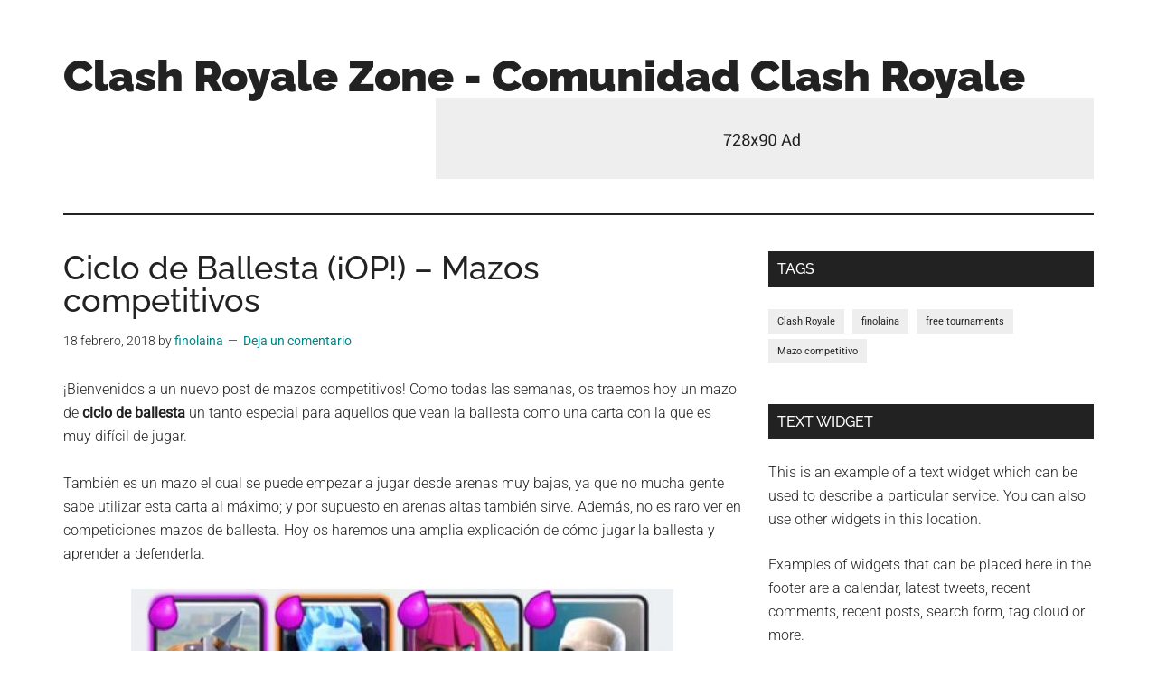

--- FILE ---
content_type: text/html; charset=UTF-8
request_url: https://clashroyale.zone/ciclo-ballesta-op-mazos-competitivos/
body_size: 11068
content:
<!DOCTYPE html><html lang="es"><head ><meta charset="UTF-8" /><meta name="viewport" content="width=device-width, initial-scale=1" /><title>Ciclo de Ballesta (¡OP!) &#8211; Mazos competitivos</title><meta name='robots' content='max-image-preview:large' /><style>img:is([sizes="auto" i],[sizes^="auto," i]){contain-intrinsic-size:3000px 1500px}</style><link rel='dns-prefetch' href='//fonts.googleapis.com' /><link rel="alternate" type="application/rss+xml" title="Clash Royale Zone - Comunidad Clash Royale &raquo; Feed" href="https://clashroyale.zone/feed/" /><link rel="alternate" type="application/rss+xml" title="Clash Royale Zone - Comunidad Clash Royale &raquo; Feed de los comentarios" href="https://clashroyale.zone/comments/feed/" /><link rel="alternate" type="application/rss+xml" title="Clash Royale Zone - Comunidad Clash Royale &raquo; Comentario Ciclo de Ballesta (¡OP!) &#8211; Mazos competitivos del feed" href="https://clashroyale.zone/ciclo-ballesta-op-mazos-competitivos/feed/" /><link rel="canonical" href="https://clashroyale.zone/ciclo-ballesta-op-mazos-competitivos/" /> <script>window._wpemojiSettings={"baseUrl":"https:\/\/s.w.org\/images\/core\/emoji\/16.0.1\/72x72\/","ext":".png","svgUrl":"https:\/\/s.w.org\/images\/core\/emoji\/16.0.1\/svg\/","svgExt":".svg","source":{"concatemoji":"https:\/\/clashroyale.zone\/wp-includes\/js\/wp-emoji-release.min.js?ver=6.8.3"}};
/*! This file is auto-generated */
!function(s,n){var o,i,e;function c(e){try{var t={supportTests:e,timestamp:(new Date).valueOf()};sessionStorage.setItem(o,JSON.stringify(t))}catch(e){}}function p(e,t,n){e.clearRect(0,0,e.canvas.width,e.canvas.height),e.fillText(t,0,0);var t=new Uint32Array(e.getImageData(0,0,e.canvas.width,e.canvas.height).data),a=(e.clearRect(0,0,e.canvas.width,e.canvas.height),e.fillText(n,0,0),new Uint32Array(e.getImageData(0,0,e.canvas.width,e.canvas.height).data));return t.every(function(e,t){return e===a[t]})}function u(e,t){e.clearRect(0,0,e.canvas.width,e.canvas.height),e.fillText(t,0,0);for(var n=e.getImageData(16,16,1,1),a=0;a<n.data.length;a++)if(0!==n.data[a])return!1;return!0}function f(e,t,n,a){switch(t){case"flag":return n(e,"\ud83c\udff3\ufe0f\u200d\u26a7\ufe0f","\ud83c\udff3\ufe0f\u200b\u26a7\ufe0f")?!1:!n(e,"\ud83c\udde8\ud83c\uddf6","\ud83c\udde8\u200b\ud83c\uddf6")&&!n(e,"\ud83c\udff4\udb40\udc67\udb40\udc62\udb40\udc65\udb40\udc6e\udb40\udc67\udb40\udc7f","\ud83c\udff4\u200b\udb40\udc67\u200b\udb40\udc62\u200b\udb40\udc65\u200b\udb40\udc6e\u200b\udb40\udc67\u200b\udb40\udc7f");case"emoji":return!a(e,"\ud83e\udedf")}return!1}function g(e,t,n,a){var r="undefined"!=typeof WorkerGlobalScope&&self instanceof WorkerGlobalScope?new OffscreenCanvas(300,150):s.createElement("canvas"),o=r.getContext("2d",{willReadFrequently:!0}),i=(o.textBaseline="top",o.font="600 32px Arial",{});return e.forEach(function(e){i[e]=t(o,e,n,a)}),i}function t(e){var t=s.createElement("script");t.src=e,t.defer=!0,s.head.appendChild(t)}"undefined"!=typeof Promise&&(o="wpEmojiSettingsSupports",i=["flag","emoji"],n.supports={everything:!0,everythingExceptFlag:!0},e=new Promise(function(e){s.addEventListener("DOMContentLoaded",e,{once:!0})}),new Promise(function(t){var n=function(){try{var e=JSON.parse(sessionStorage.getItem(o));if("object"==typeof e&&"number"==typeof e.timestamp&&(new Date).valueOf()<e.timestamp+604800&&"object"==typeof e.supportTests)return e.supportTests}catch(e){}return null}();if(!n){if("undefined"!=typeof Worker&&"undefined"!=typeof OffscreenCanvas&&"undefined"!=typeof URL&&URL.createObjectURL&&"undefined"!=typeof Blob)try{var e="postMessage("+g.toString()+"("+[JSON.stringify(i),f.toString(),p.toString(),u.toString()].join(",")+"));",a=new Blob([e],{type:"text/javascript"}),r=new Worker(URL.createObjectURL(a),{name:"wpTestEmojiSupports"});return void(r.onmessage=function(e){c(n=e.data),r.terminate(),t(n)})}catch(e){}c(n=g(i,f,p,u))}t(n)}).then(function(e){for(var t in e)n.supports[t]=e[t],n.supports.everything=n.supports.everything&&n.supports[t],"flag"!==t&&(n.supports.everythingExceptFlag=n.supports.everythingExceptFlag&&n.supports[t]);n.supports.everythingExceptFlag=n.supports.everythingExceptFlag&&!n.supports.flag,n.DOMReady=!1,n.readyCallback=function(){n.DOMReady=!0}}).then(function(){return e}).then(function(){var e;n.supports.everything||(n.readyCallback(),(e=n.source||{}).concatemoji?t(e.concatemoji):e.wpemoji&&e.twemoji&&(t(e.twemoji),t(e.wpemoji)))}))}((window,document),window._wpemojiSettings)</script> <link data-optimized="1" rel='stylesheet' id='genesis-blocks-style-css-css' href='https://clashroyale.zone/wp-content/litespeed/css/7f5aa765b11ac3a6de1c310165127a1f.css?ver=7ac06' media='all' /><link data-optimized="1" rel='stylesheet' id='magazine-pro-css' href='https://clashroyale.zone/wp-content/litespeed/css/b82c9984732b10a81f2f84b65896bf0d.css?ver=26434' media='all' /><style id='wp-emoji-styles-inline-css'>img.wp-smiley,img.emoji{display:inline!important;border:none!important;box-shadow:none!important;height:1em!important;width:1em!important;margin:0 0.07em!important;vertical-align:-0.1em!important;background:none!important;padding:0!important}</style><link data-optimized="1" rel='stylesheet' id='wp-block-library-css' href='https://clashroyale.zone/wp-content/litespeed/css/a1df4ab7a458254e2b4ec6611e3409b1.css?ver=0a573' media='all' /><style id='classic-theme-styles-inline-css'>/*! This file is auto-generated */
.wp-block-button__link{color:#fff;background-color:#32373c;border-radius:9999px;box-shadow:none;text-decoration:none;padding:calc(.667em + 2px) calc(1.333em + 2px);font-size:1.125em}.wp-block-file__button{background:#32373c;color:#fff;text-decoration:none}</style><style id='global-styles-inline-css'>:root{--wp--preset--aspect-ratio--square:1;--wp--preset--aspect-ratio--4-3:4/3;--wp--preset--aspect-ratio--3-4:3/4;--wp--preset--aspect-ratio--3-2:3/2;--wp--preset--aspect-ratio--2-3:2/3;--wp--preset--aspect-ratio--16-9:16/9;--wp--preset--aspect-ratio--9-16:9/16;--wp--preset--color--black:#000000;--wp--preset--color--cyan-bluish-gray:#abb8c3;--wp--preset--color--white:#ffffff;--wp--preset--color--pale-pink:#f78da7;--wp--preset--color--vivid-red:#cf2e2e;--wp--preset--color--luminous-vivid-orange:#ff6900;--wp--preset--color--luminous-vivid-amber:#fcb900;--wp--preset--color--light-green-cyan:#7bdcb5;--wp--preset--color--vivid-green-cyan:#00d084;--wp--preset--color--pale-cyan-blue:#8ed1fc;--wp--preset--color--vivid-cyan-blue:#0693e3;--wp--preset--color--vivid-purple:#9b51e0;--wp--preset--color--theme-primary:#008285;--wp--preset--color--theme-secondary:#008285;--wp--preset--gradient--vivid-cyan-blue-to-vivid-purple:linear-gradient(135deg,rgba(6,147,227,1) 0%,rgb(155,81,224) 100%);--wp--preset--gradient--light-green-cyan-to-vivid-green-cyan:linear-gradient(135deg,rgb(122,220,180) 0%,rgb(0,208,130) 100%);--wp--preset--gradient--luminous-vivid-amber-to-luminous-vivid-orange:linear-gradient(135deg,rgba(252,185,0,1) 0%,rgba(255,105,0,1) 100%);--wp--preset--gradient--luminous-vivid-orange-to-vivid-red:linear-gradient(135deg,rgba(255,105,0,1) 0%,rgb(207,46,46) 100%);--wp--preset--gradient--very-light-gray-to-cyan-bluish-gray:linear-gradient(135deg,rgb(238,238,238) 0%,rgb(169,184,195) 100%);--wp--preset--gradient--cool-to-warm-spectrum:linear-gradient(135deg,rgb(74,234,220) 0%,rgb(151,120,209) 20%,rgb(207,42,186) 40%,rgb(238,44,130) 60%,rgb(251,105,98) 80%,rgb(254,248,76) 100%);--wp--preset--gradient--blush-light-purple:linear-gradient(135deg,rgb(255,206,236) 0%,rgb(152,150,240) 100%);--wp--preset--gradient--blush-bordeaux:linear-gradient(135deg,rgb(254,205,165) 0%,rgb(254,45,45) 50%,rgb(107,0,62) 100%);--wp--preset--gradient--luminous-dusk:linear-gradient(135deg,rgb(255,203,112) 0%,rgb(199,81,192) 50%,rgb(65,88,208) 100%);--wp--preset--gradient--pale-ocean:linear-gradient(135deg,rgb(255,245,203) 0%,rgb(182,227,212) 50%,rgb(51,167,181) 100%);--wp--preset--gradient--electric-grass:linear-gradient(135deg,rgb(202,248,128) 0%,rgb(113,206,126) 100%);--wp--preset--gradient--midnight:linear-gradient(135deg,rgb(2,3,129) 0%,rgb(40,116,252) 100%);--wp--preset--font-size--small:12px;--wp--preset--font-size--medium:20px;--wp--preset--font-size--large:20px;--wp--preset--font-size--x-large:42px;--wp--preset--font-size--normal:16px;--wp--preset--font-size--larger:24px;--wp--preset--spacing--20:0.44rem;--wp--preset--spacing--30:0.67rem;--wp--preset--spacing--40:1rem;--wp--preset--spacing--50:1.5rem;--wp--preset--spacing--60:2.25rem;--wp--preset--spacing--70:3.38rem;--wp--preset--spacing--80:5.06rem;--wp--preset--shadow--natural:6px 6px 9px rgba(0, 0, 0, 0.2);--wp--preset--shadow--deep:12px 12px 50px rgba(0, 0, 0, 0.4);--wp--preset--shadow--sharp:6px 6px 0px rgba(0, 0, 0, 0.2);--wp--preset--shadow--outlined:6px 6px 0px -3px rgba(255, 255, 255, 1), 6px 6px rgba(0, 0, 0, 1);--wp--preset--shadow--crisp:6px 6px 0px rgba(0, 0, 0, 1)}:where(.is-layout-flex){gap:.5em}:where(.is-layout-grid){gap:.5em}body .is-layout-flex{display:flex}.is-layout-flex{flex-wrap:wrap;align-items:center}.is-layout-flex>:is(*,div){margin:0}body .is-layout-grid{display:grid}.is-layout-grid>:is(*,div){margin:0}:where(.wp-block-columns.is-layout-flex){gap:2em}:where(.wp-block-columns.is-layout-grid){gap:2em}:where(.wp-block-post-template.is-layout-flex){gap:1.25em}:where(.wp-block-post-template.is-layout-grid){gap:1.25em}.has-black-color{color:var(--wp--preset--color--black)!important}.has-cyan-bluish-gray-color{color:var(--wp--preset--color--cyan-bluish-gray)!important}.has-white-color{color:var(--wp--preset--color--white)!important}.has-pale-pink-color{color:var(--wp--preset--color--pale-pink)!important}.has-vivid-red-color{color:var(--wp--preset--color--vivid-red)!important}.has-luminous-vivid-orange-color{color:var(--wp--preset--color--luminous-vivid-orange)!important}.has-luminous-vivid-amber-color{color:var(--wp--preset--color--luminous-vivid-amber)!important}.has-light-green-cyan-color{color:var(--wp--preset--color--light-green-cyan)!important}.has-vivid-green-cyan-color{color:var(--wp--preset--color--vivid-green-cyan)!important}.has-pale-cyan-blue-color{color:var(--wp--preset--color--pale-cyan-blue)!important}.has-vivid-cyan-blue-color{color:var(--wp--preset--color--vivid-cyan-blue)!important}.has-vivid-purple-color{color:var(--wp--preset--color--vivid-purple)!important}.has-black-background-color{background-color:var(--wp--preset--color--black)!important}.has-cyan-bluish-gray-background-color{background-color:var(--wp--preset--color--cyan-bluish-gray)!important}.has-white-background-color{background-color:var(--wp--preset--color--white)!important}.has-pale-pink-background-color{background-color:var(--wp--preset--color--pale-pink)!important}.has-vivid-red-background-color{background-color:var(--wp--preset--color--vivid-red)!important}.has-luminous-vivid-orange-background-color{background-color:var(--wp--preset--color--luminous-vivid-orange)!important}.has-luminous-vivid-amber-background-color{background-color:var(--wp--preset--color--luminous-vivid-amber)!important}.has-light-green-cyan-background-color{background-color:var(--wp--preset--color--light-green-cyan)!important}.has-vivid-green-cyan-background-color{background-color:var(--wp--preset--color--vivid-green-cyan)!important}.has-pale-cyan-blue-background-color{background-color:var(--wp--preset--color--pale-cyan-blue)!important}.has-vivid-cyan-blue-background-color{background-color:var(--wp--preset--color--vivid-cyan-blue)!important}.has-vivid-purple-background-color{background-color:var(--wp--preset--color--vivid-purple)!important}.has-black-border-color{border-color:var(--wp--preset--color--black)!important}.has-cyan-bluish-gray-border-color{border-color:var(--wp--preset--color--cyan-bluish-gray)!important}.has-white-border-color{border-color:var(--wp--preset--color--white)!important}.has-pale-pink-border-color{border-color:var(--wp--preset--color--pale-pink)!important}.has-vivid-red-border-color{border-color:var(--wp--preset--color--vivid-red)!important}.has-luminous-vivid-orange-border-color{border-color:var(--wp--preset--color--luminous-vivid-orange)!important}.has-luminous-vivid-amber-border-color{border-color:var(--wp--preset--color--luminous-vivid-amber)!important}.has-light-green-cyan-border-color{border-color:var(--wp--preset--color--light-green-cyan)!important}.has-vivid-green-cyan-border-color{border-color:var(--wp--preset--color--vivid-green-cyan)!important}.has-pale-cyan-blue-border-color{border-color:var(--wp--preset--color--pale-cyan-blue)!important}.has-vivid-cyan-blue-border-color{border-color:var(--wp--preset--color--vivid-cyan-blue)!important}.has-vivid-purple-border-color{border-color:var(--wp--preset--color--vivid-purple)!important}.has-vivid-cyan-blue-to-vivid-purple-gradient-background{background:var(--wp--preset--gradient--vivid-cyan-blue-to-vivid-purple)!important}.has-light-green-cyan-to-vivid-green-cyan-gradient-background{background:var(--wp--preset--gradient--light-green-cyan-to-vivid-green-cyan)!important}.has-luminous-vivid-amber-to-luminous-vivid-orange-gradient-background{background:var(--wp--preset--gradient--luminous-vivid-amber-to-luminous-vivid-orange)!important}.has-luminous-vivid-orange-to-vivid-red-gradient-background{background:var(--wp--preset--gradient--luminous-vivid-orange-to-vivid-red)!important}.has-very-light-gray-to-cyan-bluish-gray-gradient-background{background:var(--wp--preset--gradient--very-light-gray-to-cyan-bluish-gray)!important}.has-cool-to-warm-spectrum-gradient-background{background:var(--wp--preset--gradient--cool-to-warm-spectrum)!important}.has-blush-light-purple-gradient-background{background:var(--wp--preset--gradient--blush-light-purple)!important}.has-blush-bordeaux-gradient-background{background:var(--wp--preset--gradient--blush-bordeaux)!important}.has-luminous-dusk-gradient-background{background:var(--wp--preset--gradient--luminous-dusk)!important}.has-pale-ocean-gradient-background{background:var(--wp--preset--gradient--pale-ocean)!important}.has-electric-grass-gradient-background{background:var(--wp--preset--gradient--electric-grass)!important}.has-midnight-gradient-background{background:var(--wp--preset--gradient--midnight)!important}.has-small-font-size{font-size:var(--wp--preset--font-size--small)!important}.has-medium-font-size{font-size:var(--wp--preset--font-size--medium)!important}.has-large-font-size{font-size:var(--wp--preset--font-size--large)!important}.has-x-large-font-size{font-size:var(--wp--preset--font-size--x-large)!important}:where(.wp-block-post-template.is-layout-flex){gap:1.25em}:where(.wp-block-post-template.is-layout-grid){gap:1.25em}:where(.wp-block-columns.is-layout-flex){gap:2em}:where(.wp-block-columns.is-layout-grid){gap:2em}:root :where(.wp-block-pullquote){font-size:1.5em;line-height:1.6}</style><link data-optimized="1" rel='stylesheet' id='dashicons-css' href='https://clashroyale.zone/wp-content/litespeed/css/a59039a72d4605c6a19977b70aa3f029.css?ver=9bda2' media='all' /><link data-optimized="1" rel='stylesheet' id='magazine-pro-fonts-css' href='https://clashroyale.zone/wp-content/litespeed/css/4beada20ae880e19a4eac5187f2929e1.css?ver=929e1' media='all' /><link data-optimized="1" rel='stylesheet' id='magazine-pro-gutenberg-css' href='https://clashroyale.zone/wp-content/litespeed/css/59bc98e095d4e49b7eb4afbbf64f7f15.css?ver=26ede' media='all' /><style id='magazine-pro-gutenberg-inline-css'>.gb-block-post-grid .gb-block-post-grid-more-link:hover,.gb-block-post-grid header .gb-block-post-grid-title a:hover{color:#008285}.button-more-link.gb-block-post-grid .gb-block-post-grid-more-link:hover,.gb-block-post-grid .is-grid .gb-block-post-grid-image a .gb-block-post-grid-date,.site-container .wp-block-button .wp-block-button__link{background-color:#008285;color:#fff}.button-more-link.gb-block-post-grid .gb-block-post-grid-more-link:hover,.wp-block-button .wp-block-button__link:not(.has-background),.wp-block-button .wp-block-button__link:not(.has-background):focus,.wp-block-button .wp-block-button__link:not(.has-background):hover{color:#fff}.site-container .wp-block-button.is-style-outline .wp-block-button__link{color:#008285}.site-container .wp-block-button.is-style-outline .wp-block-button__link:focus,.site-container .wp-block-button.is-style-outline .wp-block-button__link:hover{color:#23a5a8}.site-container .wp-block-pullquote.is-style-solid-color{background-color:#008285}.site-container .has-small-font-size{font-size:12px}.site-container .has-normal-font-size{font-size:16px}.site-container .has-large-font-size{font-size:20px}.site-container .has-larger-font-size{font-size:24px}.site-container .has-theme-primary-color,.site-container .wp-block-button .wp-block-button__link.has-theme-primary-color,.site-container .wp-block-button.is-style-outline .wp-block-button__link.has-theme-primary-color{color:#008285}.site-container .has-theme-primary-background-color,.site-container .wp-block-button .wp-block-button__link.has-theme-primary-background-color,.site-container .wp-block-pullquote.is-style-solid-color.has-theme-primary-background-color{background-color:#008285}.site-container .has-theme-secondary-color,.site-container .wp-block-button .wp-block-button__link.has-theme-secondary-color,.site-container .wp-block-button.is-style-outline .wp-block-button__link.has-theme-secondary-color{color:#008285}.site-container .has-theme-secondary-background-color,.site-container .wp-block-button .wp-block-button__link.has-theme-secondary-background-color,.site-container .wp-block-pullquote.is-style-solid-color.has-theme-secondary-background-color{background-color:#008285}</style> <script src="https://clashroyale.zone/wp-includes/js/jquery/jquery.min.js?ver=3.7.1" id="jquery-core-js"></script> <script data-optimized="1" src="https://clashroyale.zone/wp-content/litespeed/js/c6ee2d61845902ef25ba3dc7c45ad037.js?ver=d3255" id="jquery-migrate-js"></script> <link rel="https://api.w.org/" href="https://clashroyale.zone/wp-json/" /><link rel="alternate" title="JSON" type="application/json" href="https://clashroyale.zone/wp-json/wp/v2/posts/12287" /><link rel="EditURI" type="application/rsd+xml" title="RSD" href="https://clashroyale.zone/xmlrpc.php?rsd" /><link rel="alternate" title="oEmbed (JSON)" type="application/json+oembed" href="https://clashroyale.zone/wp-json/oembed/1.0/embed?url=https%3A%2F%2Fclashroyale.zone%2Fciclo-ballesta-op-mazos-competitivos%2F" /><link rel="alternate" title="oEmbed (XML)" type="text/xml+oembed" href="https://clashroyale.zone/wp-json/oembed/1.0/embed?url=https%3A%2F%2Fclashroyale.zone%2Fciclo-ballesta-op-mazos-competitivos%2F&#038;format=xml" /><link rel="pingback" href="https://clashroyale.zone/xmlrpc.php" /><link rel="icon" href="https://clashroyale.zone/wp-content/uploads/cropped-logo-clashroyalezone-favicon-32x32.jpg" sizes="32x32" /><link rel="icon" href="https://clashroyale.zone/wp-content/uploads/cropped-logo-clashroyalezone-favicon-192x192.jpg" sizes="192x192" /><link rel="apple-touch-icon" href="https://clashroyale.zone/wp-content/uploads/cropped-logo-clashroyalezone-favicon-180x180.jpg" /><meta name="msapplication-TileImage" content="https://clashroyale.zone/wp-content/uploads/cropped-logo-clashroyalezone-favicon-270x270.jpg" /></head><body class="wp-singular post-template-default single single-post postid-12287 single-format-standard wp-embed-responsive wp-theme-genesis wp-child-theme-magazine-pro content-sidebar genesis-breadcrumbs-hidden genesis-singular-image-hidden genesis-footer-widgets-hidden" itemscope itemtype="https://schema.org/WebPage"><div class="site-container"><ul class="genesis-skip-link"><li><a href="#genesis-content" class="screen-reader-shortcut"> Saltar al contenido principal</a></li><li><a href="#genesis-sidebar-primary" class="screen-reader-shortcut"> Saltar a la barra lateral principal</a></li></ul><header class="site-header" itemscope itemtype="https://schema.org/WPHeader"><div class="wrap"><div class="title-area"><p class="site-title" itemprop="headline"><a href="https://clashroyale.zone/">Clash Royale Zone - Comunidad Clash Royale</a></p><p class="site-description" itemprop="description">Torneos Clash Royale gratiutos y para ¡miembros! Comunidad para jugadores de torneo de Clash Royale. Yes!! Tournaments free for ClashRoyale</p></div><div class="widget-area header-widget-area"><section id="custom_html-4" class="widget_text widget widget_custom_html"><div class="widget_text widget-wrap"><div class="textwidget custom-html-widget"><a href="#"><img src="https://demo.studiopress.com/magazine/files/2013/10/728x90.jpg" alt="Ad example"></a></div></div></section></div></div></header><div class="site-inner"><div class="content-sidebar-wrap"><main class="content" id="genesis-content"><article class="post-12287 post type-post status-publish format-standard has-post-thumbnail category-mazos entry" aria-label="Ciclo de Ballesta (¡OP!) &#8211; Mazos competitivos" itemscope itemtype="https://schema.org/CreativeWork"><header class="entry-header"><h1 class="entry-title" itemprop="headline">Ciclo de Ballesta (¡OP!) &#8211; Mazos competitivos</h1><p class="entry-meta"><time class="entry-time" itemprop="datePublished" datetime="2018-02-18T23:05:43+01:00">18 febrero, 2018</time> by <span class="entry-author" itemprop="author" itemscope itemtype="https://schema.org/Person"><a href="https://clashroyale.zone/author/finolaina/" class="entry-author-link" rel="author" itemprop="url"><span class="entry-author-name" itemprop="name">finolaina</span></a></span> <span class="entry-comments-link"><a href="https://clashroyale.zone/ciclo-ballesta-op-mazos-competitivos/#respond">Deja un comentario</a></span></p></header><div class="entry-content" itemprop="text"><p>¡Bienvenidos a un nuevo post de mazos competitivos! Como todas las semanas, os traemos hoy un mazo de <strong>ciclo de ballesta</strong> un tanto especial para aquellos que vean la ballesta como una carta con la que es muy difícil de jugar.</p><p>También es un mazo el cual se puede empezar a jugar desde arenas muy bajas, ya que no mucha gente sabe utilizar esta carta al máximo; y por supuesto en arenas altas también sirve. Además, no es raro ver en competiciones mazos de ballesta. Hoy os haremos una amplia explicación de cómo jugar la ballesta y aprender a defenderla.</p><p><img decoding="async" class="aligncenter wp-image-12289" src="https://clashroyale.zone/wp-content/uploads/mazo-de-ciclo-rapido-de-ballesta.jpg" alt="Mazo de ciclo rápido de ballesta" width="600" height="374" srcset="https://clashroyale.zone/wp-content/uploads/mazo-de-ciclo-rapido-de-ballesta.jpg 800w, https://clashroyale.zone/wp-content/uploads/mazo-de-ciclo-rapido-de-ballesta-300x187.jpg 300w, https://clashroyale.zone/wp-content/uploads/mazo-de-ciclo-rapido-de-ballesta-768x479.jpg 768w, https://clashroyale.zone/wp-content/uploads/mazo-de-ciclo-rapido-de-ballesta-600x374.jpg 600w, https://clashroyale.zone/wp-content/uploads/mazo-de-ciclo-rapido-de-ballesta-88x55.jpg 88w" sizes="(max-width: 600px) 100vw, 600px" /></p><h2>Descripción del mazo</h2><p>La única carta que vamos a ir utilizando es <a href="https://clashroyale.zone/mazo-ballesta-3-3-ganar-desafios/"><strong>la ballesta</strong></a>: mucho alcance y muchísimo daño por segundo. Si vemos que es muy arriesgado usar la ballesta en el puente, siempre podemos posicionarla en el centro de nuestro campo para defendernos bien de cualquier ataque enemigo. <strong>El gólem de hielo</strong> va a ser nuestro tanque defensivo para acabar con los esqueletos y murciélagos que intenten acabar con nuestra querida ballesta, también para defendernos de los ataque cuerpo a cuerpo que nos haga el rival, y mientras tanto nuestra ballesta golpea sin cesar. Gracias a <strong>las arqueras</strong>, podremos librarnos de las posibles tropas aéreas que lance el rival; ayudándonos, por supuesto, <strong>del tesla</strong>, que después de su <em>buff</em> es una estructura que ataca tanto por aire como por tierra a una velocidad y con un daño muy alto. Este mazo tiene también <strong>el espíritu de hielo</strong> y <strong>los esqueletos</strong> para ciclar rápidamente la ballesta y para defender, ya que con estas dos tropas se puede defender muchas más tropas de las que tu ahora mismo pienses&#8230; Y, por último, los hechizos para este mazo son <a href="https://clashroyale.zone/tronco-o-descarga-cual-es-mejor/"><strong>el tronco</strong></a>, para barrer tropas vulnerables a este hechizo y <strong>una bola de fuego</strong> para bárbaros, hordas de esbirros o incluso para acabar con la torre enemiga, recolectores o chozas.</p><h2>Estrategias</h2><p>Este mazo tiene <strong>un coste medio de elixir de 2.9 gotas</strong>. Muy pero que muy barato, ya que sus tropas de ciclado son muy baratas y es muy fácil de volver a la carta principal, que es nuestra ballesta.</p><p>El primer minuto de la partida, se tratará para ver qué mazo tiene tu rival, siempre <strong>colocando en un momento difícil </strong>(como un push de varias tropas)<strong> la ballesta en el cetro de tu campo</strong>, para así esperar y acabar con los pushes rivales tranquilamente; siempre apoyado del tesla o cualquier otra tropa para que no destruya la ballesta en dos segundos. Cuando veas perfectamente que tienes un <em>counterpush</em>, es decir, cuando tu defensa ha sido mejor que su ataque y aun así tienes tropas y elixir para atacar, colocas tu ballesta en la línea de esas mismas tropas con las que está atacando. Defendiéndola con la torre tesla, arqueras, gólem de hielo&#8230;</p><p>Por supuesto, es un mazo bastante difícil de usar pero a la vez es muy divertido, poniendo nerviosos al rival con tanta ballesta. También como hemos dicho antes, colocar dos ballestas (una en el centro de tu campo y otra atacando a la torre rival) hará que la ballesta del centro defienda a la ballesta que ataque a la torre. O sea, cuantas más tropas y estructuras hallan en el campo de batalla mejor para ti.</p><h2>Ventajas del mazo</h2><ul><li>Mazo <strong>muy rápido y ciclable</strong>, lo que lo hace muy rápido al colocar las balletas.</li><li>Este mazo funciona <strong>bastante bien en ladder</strong>.</li><li><strong>En arenas bajas, la gente apenas lo usa</strong> por lo que tampoco sabrán cómo defenderla.</li><li>En el <strong>aspecto competitivo</strong>, se usa con otras variantes, como con mago de hielo o cazador y tornado.</li></ul><h2>Desventajas de las ballestas</h2><ul><li>Para los jugadores que sepan defenderla, es difícil hacerles alguna corona.</li><li><strong>Contra match-ups de gólems o gigantes</strong> son bastante difíciles.</li><li>Cuidado con <strong>cohetes y rayos</strong> que acabarán con la ballesta muy fácilmente.</li><li><strong>Descargas, rayo o magos eléctricos</strong> resetearán la ballesta para que cambie de objetivo.</li></ul><h2>Posibles cambios</h2><p>Por supuesto, habrá cartas que no tengáis o cartas que tengáis a un nivel mejor y no tenéis ganas de subir los niveles. Yo, por ejemplo, lo juego con un caballero en vez de un gólem de hielo, por lo que existen muchas variantes. Veamos algunos cambios:</p><ul><li><strong><u>Gólem de hielo:</u></strong> caballero, minero (muy excepcional este último).</li><li><strong><u>Arqueras:</u></strong> mago de hielo, princesa, esbirros.</li><li><strong><u>Esqueletos:</u></strong> murciélagos o ejército de esqueletos.</li><li><strong><u>Torre tesla:</u></strong> torre infernal.</li><li><strong><u>Bola de fuego:</u></strong> veneno o cohete.</li><li><strong><u>Tronco:</u></strong> descarga, flechas.</li></ul><h2>Atacar o defender correctamente una ballesta</h2><p>Como hemos dicho al principio, atacar o defender una ballesta se necesita bastante práctica y mucha skill. Os vamos a enseñar un par de trucos para hacerle contra a una ballesta o hacer que la ballesta acabe con la torre rival.</p><h3>Atacar a una ballesta</h3><p>Hacerle counter a una ballesta dependerá del tipo de mazo que lleves. De primeras, cuando una ballesta rival está colocada en un radio en el que puede golpear a tu torre, lo primero que tienes que hacer es <strong>colocar tu tropa con más puntos de vida</strong>, para hacer que tu tanque pueda absorber el daño de la ballesta. Como es normal, el rival intentará acabar con tu tropa, por ejemplo un gigante. Rápidamente intenta poner tropas que ataquen con algo de rango para ir haciendo poco a poco daño a la ballesta.</p><p>Si hay un caso en el que el gigante no lo hayas puesto bien y la ballesta esté golpeando a la torre, si tienes <strong>una descarga</strong> úsala cuando el gigante esté en su rango y el objetivo de la ballesta cambiará a la tropa más cercana.</p><h3>Defender una ballesta</h3><p>Hay dos maneras: con una ballesta o con dos ballestas:</p><p><u>Con una ballesta:</u> este caso se dará cuando estés en el x1 de elixir. No se cargará el elixir tan rápido por lo que tú no podrás poner tantas tropas como quieras, tendrás que racionarlas. El orden sería así: ballesta, torre tesla, gólem de hielo y arqueras, pero esto puede cambiar, dependiendo de tu ciclo y como veas su ataque.</p><p><u>Con dos ballestas:</u> cuando tengas una ballesta en tu campo, intenta colocar la otra en rango de su torre. La torre del centro intentará defender de tropas terrestres a la otra ballesta. Por supuesto, cuantas más estructuras y tropas, más fácil defender.</p><h2>Otras maneras de jugar ballesta</h2><p><iframe title="Guía de Ballesta - estilo Malcaide!" width="500" height="281" src="https://www.youtube.com/embed/i4q2QdLINDw?feature=oembed" frameborder="0" allow="accelerometer; autoplay; clipboard-write; encrypted-media; gyroscope; picture-in-picture; web-share" referrerpolicy="strict-origin-when-cross-origin" allowfullscreen></iframe></p><h2>Valoración final del mazo</h2><p>En realidad, es un buen mazo y un buen meta siempre. No es una carta que sea nerfeada o buffeada cada mes y medio. También al rival lo puedes pillar por sorpresa con la ballesta, sobre todo cuando coloca un gigante o un gólem al fondo del campo de batalla, entonces el rival tendrá que desentenderse del gólem y defender la ballesta. ¡¡Puede pasar de todo!!</p><p>Os animamos a probar el mazo y cualquier duda o cambio que veáis, comentarlo en la sección de comentarios. ¡Suerte a todos!</p></div><footer class="entry-footer"><p class="entry-meta"><span class="entry-categories">Publicado en: <a href="https://clashroyale.zone/category/mazos/" rel="category tag">Mazos</a></span></p></footer></article><section class="author-box" itemprop="author" itemscope itemtype="https://schema.org/Person"><img alt='' src='https://secure.gravatar.com/avatar/742620a9a0ee6b069b98b27120d29c789ad0b8d2b714b8c341a461e896406516?s=70&#038;d=mm&#038;r=g' srcset='https://secure.gravatar.com/avatar/742620a9a0ee6b069b98b27120d29c789ad0b8d2b714b8c341a461e896406516?s=140&#038;d=mm&#038;r=g 2x' class='avatar avatar-70 photo' height='70' width='70' loading='lazy' decoding='async'/><h4 class="author-box-title">Acerca de <span itemprop="name">finolaina</span></h4><div class="author-box-content" itemprop="description"><p>Administrador de clashroyale.zone, tengo 37 años, me encanta desarrollar webs y el marketing online, también soy un lanzado emprendedor amante de la tecnología y de los animales (sobre todo de mi perra y mis 2 gatas). Y por supuesto un jugador del Clash Royale! Yeah!!! <a href="https://twitter.com/finolaina">Twitter @finolaina</a></p></div></section><h2 class="screen-reader-text">Interacciones con los lectores</h2><div id="respond" class="comment-respond"><h3 id="reply-title" class="comment-reply-title">Deja una respuesta <small><a rel="nofollow" id="cancel-comment-reply-link" href="/ciclo-ballesta-op-mazos-competitivos/#respond" style="display:none;">Cancelar la respuesta</a></small></h3><form action="https://clashroyale.zone/wp-comments-post.php" method="post" id="commentform" class="comment-form"><p class="comment-notes"><span id="email-notes">Tu dirección de correo electrónico no será publicada.</span> <span class="required-field-message">Los campos obligatorios están marcados con <span class="required">*</span></span></p><p class="comment-form-comment"><label for="comment">Comentario <span class="required">*</span></label><textarea id="comment" name="comment" cols="45" rows="8" maxlength="65525" required></textarea></p><p class="comment-form-author"><label for="author">Nombre <span class="required">*</span></label> <input id="author" name="author" type="text" value="" size="30" maxlength="245" autocomplete="name" required /></p><p class="comment-form-email"><label for="email">Correo electrónico <span class="required">*</span></label> <input id="email" name="email" type="email" value="" size="30" maxlength="100" aria-describedby="email-notes" autocomplete="email" required /></p><p class="comment-form-url"><label for="url">Web</label> <input id="url" name="url" type="url" value="" size="30" maxlength="200" autocomplete="url" /></p><p class="form-submit"><input name="submit" type="submit" id="submit" class="submit" value="Publicar el comentario" /> <input type='hidden' name='comment_post_ID' value='12287' id='comment_post_ID' />
<input type='hidden' name='comment_parent' id='comment_parent' value='0' /></p></form></div></main><aside class="sidebar sidebar-primary widget-area" role="complementary" aria-label="Barra lateral principal" itemscope itemtype="https://schema.org/WPSideBar" id="genesis-sidebar-primary"><h2 class="genesis-sidebar-title screen-reader-text">Barra lateral principal</h2><section id="tag_cloud-3" class="widget widget_tag_cloud"><div class="widget-wrap"><h3 class="widgettitle widget-title">Tags</h3><div class="tagcloud"><a href="https://clashroyale.zone/tag/clash-royale/" class="tag-cloud-link tag-link-5 tag-link-position-1" style="font-size: 8pt;" aria-label="Clash Royale (1 elemento)">Clash Royale</a>
<a href="https://clashroyale.zone/tag/finolaina/" class="tag-cloud-link tag-link-50 tag-link-position-2" style="font-size: 8pt;" aria-label="finolaina (1 elemento)">finolaina</a>
<a href="https://clashroyale.zone/tag/free-tournaments/" class="tag-cloud-link tag-link-4 tag-link-position-3" style="font-size: 8pt;" aria-label="free tournaments (1 elemento)">free tournaments</a>
<a href="https://clashroyale.zone/tag/mazo-competitivo/" class="tag-cloud-link tag-link-47 tag-link-position-4" style="font-size: 8pt;" aria-label="Mazo competitivo (1 elemento)">Mazo competitivo</a></div></div></section><section id="text-7" class="widget widget_text"><div class="widget-wrap"><h3 class="widgettitle widget-title">Text Widget</h3><div class="textwidget"><p>This is an example of a text widget which can be used to describe a particular service. You can also use other widgets in this location.</p><p>Examples of widgets that can be placed here in the footer are a calendar, latest tweets, recent comments, recent posts, search form, tag cloud or more.</p><p><a href="#">Sample Link</a>.</p></div></div></section></aside></div></div><footer class="site-footer" itemscope itemtype="https://schema.org/WPFooter"><div class="wrap"><p>Copyright &#x000A9;&nbsp;2026 · <a href="https://www.studiopress.com/themes/magazine/">Magazine Pro</a> on <a href="https://www.studiopress.com/">Genesis Framework</a> · <a href="https://wordpress.org/">WordPress</a> · <a href="https://clashroyale.zone/wp-login.php">Acceder</a></p></div></footer></div><script type="speculationrules">{"prefetch":[{"source":"document","where":{"and":[{"href_matches":"\/*"},{"not":{"href_matches":["\/wp-*.php","\/wp-admin\/*","\/wp-content\/uploads\/*","\/wp-content\/*","\/wp-content\/plugins\/*","\/wp-content\/themes\/magazine-pro\/*","\/wp-content\/themes\/genesis\/*","\/*\\?(.+)"]}},{"not":{"selector_matches":"a[rel~=\"nofollow\"]"}},{"not":{"selector_matches":".no-prefetch, .no-prefetch a"}}]},"eagerness":"conservative"}]}</script> <script data-optimized="1" type="text/javascript">function genesisBlocksShare(url,title,w,h){var left=(window.innerWidth/2)-(w/2);var top=(window.innerHeight/2)-(h/2);return window.open(url,title,'toolbar=no, location=no, directories=no, status=no, menubar=no, scrollbars=no, resizable=no, copyhistory=no, width=600, height=600, top='+top+', left='+left)}</script> <script data-optimized="1" src="https://clashroyale.zone/wp-content/litespeed/js/7c0eb7abc6e40e044cb1064285b51170.js?ver=d21c5" id="genesis-blocks-dismiss-js-js"></script> <script data-optimized="1" src="https://clashroyale.zone/wp-content/litespeed/js/445449f86611d6504caa50d65520943e.js?ver=632c7" id="comment-reply-js" async data-wp-strategy="async"></script> <script data-optimized="1" src="https://clashroyale.zone/wp-content/litespeed/js/2053f6d94b5164f1bd106a5aea6cccfd.js?ver=6625f" id="hoverIntent-js"></script> <script data-optimized="1" src="https://clashroyale.zone/wp-content/litespeed/js/524294253bd3f0bfaba4345336a45aff.js?ver=933af" id="superfish-js"></script> <script data-optimized="1" src="https://clashroyale.zone/wp-content/litespeed/js/7bbffd7c073c810b91559596c01c533e.js?ver=dad30" id="superfish-args-js"></script> <script data-optimized="1" src="https://clashroyale.zone/wp-content/litespeed/js/d63f92d7dcb57f123b40b07bd1b1b46c.js?ver=f539e" id="skip-links-js"></script> <script data-optimized="1" src="https://clashroyale.zone/wp-content/litespeed/js/3023f346fd0f21913c1ff6faff343228.js?ver=12dc5" id="magazine-pro-move-entry-dates-js"></script> <script data-optimized="1" id="magazine-pro-responsive-menu-js-extra">var genesis_responsive_menu={"mainMenu":"Menu","subMenu":"Submenu","menuClasses":{"combine":[".nav-primary",".nav-header",".nav-secondary"]}}</script> <script data-optimized="1" src="https://clashroyale.zone/wp-content/litespeed/js/61acfaae8180abd0ba99832f3b2e709a.js?ver=86a0f" id="magazine-pro-responsive-menu-js"></script> </body></html>
<!-- Page optimized by LiteSpeed Cache @2026-01-16 07:07:22 -->

<!-- Page cached by LiteSpeed Cache 7.5 on 2026-01-16 07:07:22 -->